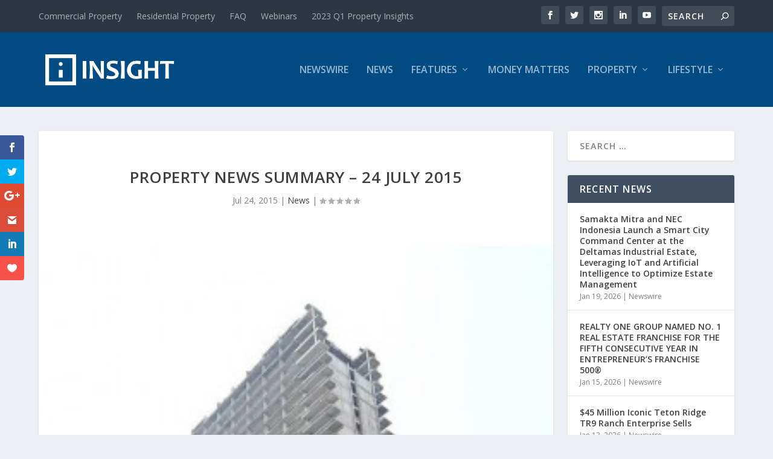

--- FILE ---
content_type: text/html; charset=utf-8
request_url: https://www.google.com/recaptcha/api2/aframe
body_size: 267
content:
<!DOCTYPE HTML><html><head><meta http-equiv="content-type" content="text/html; charset=UTF-8"></head><body><script nonce="SnwWHrG2O2I307vMezwE0g">/** Anti-fraud and anti-abuse applications only. See google.com/recaptcha */ try{var clients={'sodar':'https://pagead2.googlesyndication.com/pagead/sodar?'};window.addEventListener("message",function(a){try{if(a.source===window.parent){var b=JSON.parse(a.data);var c=clients[b['id']];if(c){var d=document.createElement('img');d.src=c+b['params']+'&rc='+(localStorage.getItem("rc::a")?sessionStorage.getItem("rc::b"):"");window.document.body.appendChild(d);sessionStorage.setItem("rc::e",parseInt(sessionStorage.getItem("rc::e")||0)+1);localStorage.setItem("rc::h",'1768898750747');}}}catch(b){}});window.parent.postMessage("_grecaptcha_ready", "*");}catch(b){}</script></body></html>